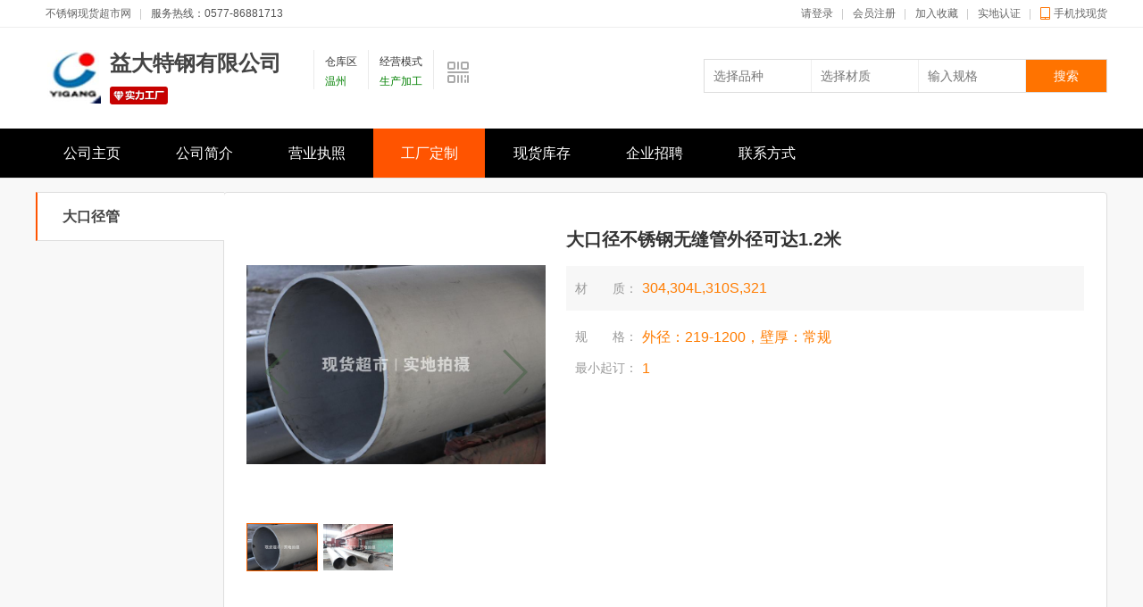

--- FILE ---
content_type: text/html; charset=utf8
request_url: https://www.xhcs.com/hy/c13eadd30c7448c3/customlist/28/
body_size: 4889
content:
<!DOCTYPE html><html lang="zh-CN"><head><meta charset="utf-8"><meta http-equiv="Content-Type" content="text/html;charset=utf-8"><meta http-equiv="X-UA-Compatible" content="IE=Edge,chrome=1"><meta name="viewport" content="width=device-width, initial-scale=0, maximum-scale=1.0, user-scalable=yes"><meta name="renderer" content="webkit"><title>大口径不锈钢无缝管外径可达1.2米-不锈钢现货超市_不锈钢现货网</title><meta name="keywords"  content="" /><meta name="description" content="" /><link href="/Public/css/sdrz_stock.css?20201123" rel="stylesheet" type="text/css" /><link href="/Public/css/common.css" rel="stylesheet" type="text/css" ><link href="/Public/css/css.css" rel="stylesheet" type="text/css" ><link href="/Public/css/qy.css?20240118" rel="stylesheet" type="text/css" /><!--解决ie8以下 不支持自适应的问题--><script src="/Public/js/respond.min.js" type="text/javascript"></script><!--[if lt IE 9]><script src = "http://cdn.bootcss.com/respond.js/1.4.2/respond.min.js"></script><![endif]--></head><body><div class="nav-header"><div class="w1180"><ul class="quick-menu fl"><li><a href="/" title="不锈钢现货超市,温州不锈钢现货网,不锈钢无缝管现货" target="_blank">不锈钢现货超市网</a></li><li>服务热线：0577-86881713</li></ul><ul class="quick-menu fr"><li><a href="/member/login" target="_blank">请登录</a></li><li><a href="/member/register" target="_blank">会员注册</a></li><li><a href="javascript:void(0)" onclick="setHomePage();">加入收藏</a></li><li><a href="/sdrz/" target="_blank">实地认证</a></li><li style="background:url(/Public/images201412/phone.png) no-repeat 11px center;"><a href="/mobileabout/" style="padding-left:15px; padding-right:0" target="_blank">手机找现货</a></li></ul></div></div><div class="header_box" style="height:auto"><div class="standard" ><div class="w1180"><div class="detail fl"><div class="base-info"><a href="/hy/c13eadd30c7448c3/" target="_self" title="益大特钢有限公司" ><div class="img-info"><!--显示企业logo 有显示 无不显示--><img src="/Uploads/img/201707/20170724161833_1000.jpg" /></div><div class="ext-info">益大特钢有限公司<p><img src="/Public/images/sl.jpg" title="上门实地认证，彰显工厂真实能力" height="20" /></p></div></a></div></div><div class="fd-clr fl"><div class="all-center"><p>仓库区</p><span>温州</span></div><div class="all-center"><p>经营模式</p><span>生产加工</span></div></div><div class="code fl" id="js-code"><i class="i-code"></i><div class="code-box" style="display: none;"><p style="font-size:12px">扫一扫 用手机查看此页</p><img width="135" height="135" alt="企业二维码" src="/Public/qrqiye/qrc13eadd30c7448c3.png"></div></div><div class="select_box fr"><!--点击跳转到搜索页面--><form id="form" method="post" action="/search/"><input type="text" placeholder="选择品种" value="" id="type" name="type" readonly="readonly"><span class="s_con"><input type="text" placeholder="选择材质" class="ge ge1" value="" id="material" name="material"></span><span class="s_con"><input type="text" placeholder="输入规格" class="ge ge2" value="" id="odot" name="odot"><i class="icon-delete icon-d2"></i></span><a onclick="$('#form').submit()" class="sub" href="javascript:void(0);">搜索</a></form></div><div class="clear"></div></div></div><!--会员变化区域 后台背景可变化背景色 或背景图--><div class="nav"><ul><li><a href="/hy/c13eadd30c7448c3/" class="curr"  target="_self">公司主页</a></li><li><a href="/hy/c13eadd30c7448c3/intro/" target="_self">公司简介</a></li><li><a href="/hy/c13eadd30c7448c3/bizlicense/"  target="_self">营业执照</a></li><li><a href="/hy/c13eadd30c7448c3/customlist/"  target="_self">工厂定制</a></li><li><a href="/hy/c13eadd30c7448c3/xh/"  target="_self">现货库存</a></li><li><a href="/hy/c13eadd30c7448c3/joblist/"  target="_self">企业招聘</a></li><li><a href="/hy/c13eadd30c7448c3/contact/"  target="_self">联系方式</a></li></ul></div><script src="/Public/js/jquery-last.js"></script><script>  jQuery(function() {
	var str = document.location.pathname + document.location.search;
	//导航
	jQuery(".nav ul>li a").each(function(){
		jQuery(this).removeClass('curr');
	})
	if(str.indexOf('intro')>0){
		jQuery(".nav ul>li a").eq(1).addClass('curr');
	}else	if(str.indexOf('bizlicense')>0){
		jQuery(".nav ul>li a").eq(2).addClass('curr');
	}else if(str.indexOf('customlist')>0){
		jQuery(".nav ul>li a").eq(3).addClass('curr');
	}else if(str.indexOf('customlist')>0){
		jQuery(".nav ul>li a").eq(3).addClass('curr');
	}else if(str.indexOf('xh')>0){
		jQuery(".nav ul>li a").eq(4).addClass('curr');
	}else if(str.indexOf('joblist')>0){
		jQuery(".nav ul>li a").eq(5).addClass('curr');
	}else if(str.indexOf('contact')>0){
		jQuery(".nav ul>li a").eq(6).addClass('curr');
	}else{
		jQuery(".nav ul>li a").eq(0).addClass('curr');
	}
	//二维码
	jQuery(".code").mouseover(function () {
		jQuery(this).find(".code-box").show();
	}).mouseout(function () {
		jQuery(this).find(".code-box").hide();

	});	
	jQuery('#type,#material,#odot').bind('click',function(){
		location = "/search/search/";
	});
});
  </script></div><div class="tabPanel"><div class="w1180"><!----><div class="resp-vtabs"><ul class="resp-tabs-list"><li class="resp-tab-active"><a href="/hy/c13eadd30c7448c3/customlist/28/">大口径管</a></li></ul><div class="fl"><div class="resp-tabs-container"><div class="resp-tab-content"><div class="service-main-l fl"><!-- 产品轮播 begin --><div class="ban" id="demo1"><div class="ban2" id="ban_pic1"><div class="prev1" id="prev1"><img src="/Public/images/index_tab_l.png" width="28" height="51"  alt=""></div><div class="next1" id="next1"><img src="/Public/images/index_tab_r.png" width="28" height="51"  alt=""></div><ul><li><a href="javascript:;"><img src="/Uploads/201707/news14998250578892.jpg" alt=""></a></li><li><a href="javascript:;"><img src="/Uploads/201707/news149982505728058.jpg" alt=""></a></li></ul></div><div class="min_pic"><div class="num clearfix" id="ban_num1"><ul><li><a href="javascript:;"><img src="/Uploads/201707/news14998250578892.jpg" alt=""></a></li><li><a href="javascript:;"><img src="/Uploads/201707/news149982505728058.jpg" alt=""></a></li></ul></div></div></div><!--[if IE 6]><script src="js/iepng.js" type="text/javascript"></script><script type="text/javascript">
	   EvPNG.fix('div, ul, img, li, input,a,span');  
	</script><![endif]--><script src="/Public/js/pic_tab.js"></script><script type="text/javascript">
	jq('#demo1').banqh({
		box:"#demo1",//总框架
		pic:"#ban_pic1",//大图框架
		pnum:"#ban_num1",//小图框架
		prev:"#prev1",//大图左箭头
		next:"#next1",//大图右箭头
		autoplay:true,//是否自动播放
		interTime:5000,//图片自动切换间隔
		delayTime:400,//切换一张图片时间
		order:0,//当前显示的图片（从0开始）
		picdire:true,//大图滚动方向（true为水平方向滚动）
		mindire:true,//小图滚动方向（true为水平方向滚动）
		min_picnum:5,//小图显示数量
		pop_up:true//大图是否有弹出框
	})
	</script><!-- 代码end --></div><div class="service-main-r fr"><h2 class="service-title">大口径不锈钢无缝管外径可达1.2米</h2><div class="service-comment-warp"><div class="service-star-warp"><div class="service-star-txt">材&nbsp;&nbsp;&nbsp;&nbsp;&nbsp;&nbsp;&nbsp;质：</div><div class="cz">304,304L,310S,321</div></div><div class="service-star-warp"><div class="service-star-txt">规&nbsp;&nbsp;&nbsp;&nbsp;&nbsp;&nbsp;&nbsp;格：</div><div class="cz">外径：219-1200，壁厚：常规</div></div><!--<div class="service-star-warp"><div class="service-star-txt">标&nbsp;&nbsp;&nbsp;&nbsp;&nbsp;&nbsp;&nbsp;准：</div><div class="cz">标准1、标准2</div></div>--><div class="service-star-warp"><div class="service-star-txt">最小起订：</div><div class="cz">1</div></div><!--<div class="service-star-warp"><div class="service-star-txt">所在地区：</div><div class="cz city">聊城</div></div>--></div></div><div class="clear"></div><div class="service-other-number"><h2>详细说明</h2>浙江益大特钢有限公司创建于1996年，是浙江省范围内专业生产不锈钢管的较大规模企业之一。公司生产基地坐落在丽水市松阳工业园区并在温州龙湾拥有大型仓储中心。拥有员工400多人, 13年度产量超万吨。<br />
公司严格按ISO9001：2008要求建立质量管理体系，为较早通过国家级特种设备制造许可证企业（A、B级压力管道元件，编号 TS2710C42—2016）；并于08年成功获取德国莱茵公司颁发的欧盟承压设备指令（PED）认证TUV证书和AD证书(编号：01 202 CH/Q-08 0305)。<br />
<br />
目前，浙江益大特钢有限公司主要特色是专业大口径不锈钢无缝管，最大可生产外径1.2米的不锈钢无缝管。月产能1000吨以上，管坯全部采用青山特钢，永兴特钢，公司产品特色：<br />
特大口径不锈钢无缝管：最大外径可做1250mm；<br />
大口径超厚壁管：最大壁厚可达80mm；<br />
大口径超长管：单支长度最长可做18米长。<br />
<br />
厂址：浙江省松阳工业园区瑞阳大道225号<br />
销售部：温州市龙湾区蓝田工业区<br />
电话：0577-86868616 &nbsp;13666576588 &nbsp; 传真：0577-85636858 <br /></div></div></div><!--实地认证企业照片--><div class="detal-content"><div class="detai-title"><h4>实地拍摄照片</h4>
      （仅反映认证当时企业存在的基本情况。）
      </div><ul><li><a href="/stock/1317/2" target="_blank"><img src="/Uploads/license/140902144315_220.jpg" /></a><p>公司环境<font color="#ff5400">（9张）</font></p></li><li><a href="/stock/1317/4" target="_blank"><img src="/Uploads/license/140902144646_220.jpg" /></a><p>资质证书<font color="#ff5400">（10张）</font></p></li><li><a href="/stock/1317/5" target="_blank"><img src="/Uploads/license/140902145520_220.jpg" /></a><p>生产设备<font color="#ff5400">（19张）</font></p></li><li><a href="/stock/1317/6" target="_blank"><img src="/Uploads/license/140902150354_220.jpg" /></a><p>主营产品<font color="#ff5400">（2张）</font></p></li><div class="clear"></div></ul></div><!----></div><div class="clear"></div></div><!----></div></div><style type="text/css">
.detal-content ul{ width:1010px}
.detal-content li{ width:240px; margin-right:10px}
.detal-content li a{ width:240px; height:240px}
</style><div class="bottom clearfix"><div class="w1180 clearfix"><div class="footer-nav"><p><a href="/" target="_blank" title="不锈钢现货超市">不锈钢现货超市</a><span>
	  |</span><a href="/about" target="_blank" title="关于我们" rel='nofollow'>关于我们</a><span>
	  |</span><a href="/news/" target="_blank" title="今日资讯">今日资讯</a><span>
	  |</span><a href="/sdrz/" target="_blank" rel='nofollow'>实地认证</a><span>|</span><a href="/about" target="_blank" title="联系我们" rel='nofollow'>联系我们</a><span>|</span><a href="/sitemap.html" target="_blank">网站地图</a></p><p>© 2010-2026 版权所有 烟台金苹果网络科技有限公司 <a href="/" style="color:#999">www.xhcs.com</a><a href="http://beian.miit.gov.cn" target="_blank">鲁ICP备09042803号-2</a>
    &nbsp;
    <a href="http://www.beian.gov.cn/portal/registerSystemInfo?recordcode=37060202000907" target="_blank"><img src="/Public/images/ghs.png" width="16">鲁公网安备37060202000907号</a><span style="display:none;"><script>
var _hmt = _hmt || [];
(function() {
  var hm = document.createElement("script");
  hm.src = "https://hm.baidu.com/hm.js?975d86e91c9376c3bc00b632e90331f8";
  var s = document.getElementsByTagName("script")[0]; 
  s.parentNode.insertBefore(hm, s);
})();
</script></span></p></div><div class="footer-contact"><span class="f-cc-link" style=" display:block">全国服务热线：0577-86881713</span><a target="_blank" class="f-cc-link"><img width="20" src="/Public/images/com_icon_phone2.png">QQ客服：863016999</a></div></div><div class="w1180 clearfix pt20"><div class="link-title">友情链接</div><div class="banks"><a href="http://www.xhcs.com/" title="不锈钢现货超市" target="_blank">不锈钢现货超市</a><a href="http://www.xhcs.com/" title="不锈钢无缝管" target="_blank">不锈钢无缝管</a><a href="https://wsjgg.xhcs.com/" title="卫生级不锈钢管" target="_blank">卫生级不锈钢管</a><a href="http://www.xhcs.com/" title="304不锈钢管" target="_blank">304不锈钢管</a><a href="/standard/" target="_blank" title="不锈钢国家标准">不锈钢国家标准</a><a href="/sls/" target="_blank" title="304L不锈钢无缝管">304L不锈钢无缝管</a><a href="/ewel/" target="_blank" title="2520不锈钢无缝管">2520不锈钢无缝管</a><a href="/ewel/" target="_blank" title="310S不锈钢无缝管">310S不锈钢无缝管</a><a href="/jlsl/" target="_blank" title="904L不锈钢无缝管">904L不锈钢无缝管</a><a href="/eelw/" target="_blank" title="2205不锈钢无缝管">2205不锈钢无缝管</a><a href="/ewlq/" target="_blank" title="2507不锈钢无缝管">2507不锈钢无缝管</a></div></div></div><!-- 页面底部结束  --></body></html>

--- FILE ---
content_type: text/css
request_url: https://www.xhcs.com/Public/css/sdrz_stock.css?20201123
body_size: 1241
content:
@charset "utf-8";.layout{width:950px;margin:0 auto;background:#fff}
.main_xq{width:950px}
.main_left{width:716px;border:2px solid #999;min-height:320px}
.main_right{width:220px}
.main_right img{margin-bottom:10px}
.header{height:70px}
.header span{line-height:40px;padding-right:10px}

.title1{height:35px;padding-top:10px;line-height:35px;color:#999}
.title1 span{color:#333}
.title1 a{color:#1e4674}
.title1 strong{color:#333}
.title{width:684px;height:25px}
.title span{background:#fca605;width:80px;height:25px;text-align:center;font-size:12px;font-weight:700;color:#fff;display:block;line-height:25px;float:left}
.iTb h2{font-size:12px;line-height:36px;height:36px;border-top:1px solid #fff;background:#f8f8f8;padding:0;color:#666}
.iTb span{float:left;width:14.2%;display:block;text-align:center;height:36px}
.iTb li{height:36px;line-height:36px;border-bottom:1px solid #dfdfdf}
.oee{background:#f8f8f8}
.iTb li a{display:block;height:36px}
.iTb li a:hover{display:block;height:36px;background:#faf1d4}
.night{color:#333;padding-right:14px;font-size:18px}
.night3{color:#999}
.detal-content ul{overflow:hidden; width:1220px;}
.module-common{border:1px solid #ddd;border-top:none}
.left_kc{border:1px solid #ddd;border-top:none;width:718px}
.right_qy{border:1px solid #ddd;border-top:none;width:718px}
.detai-title{padding-left:20px;height:54px;line-height:54px;position:relative;color:#999}
.detai-title h4:after{background:#aaa none repeat scroll 0 0;content:"";display:block;height:12px;left:0;position:absolute;top:21px;width:12px}
.detai-title h4{float:left;font-size:14px;color:#333}
.detal-content li{width:285px;margin:0 20px 10px 0;float:left}
.detal-content li a{border:1px solid #e5e5e5;display:table-cell;height:285px;margin-bottom:15px;overflow:hidden;text-align:center;vertical-align:middle;width:285px; background:#fff}
.detal-content li p{line-height:35px;text-align:center}
.detal-content li img{max-width:100%;max-height:100%}

.title-con{width:720px}
.title-box{border-bottom:2px solid #999;height:35px;margin-top:-5px;position:relative;z-index:7}
.title-box h3{border-bottom:2px solid #f60;float:left;font:700 18px/35px "microsoft yahei";margin-right:30px;position:relative}
.title-box .more{color:#ccc;line-height:1em;position:absolute;right:0;top:15px}
.left_new{border:1px solid #ddd}
.left_new_left{width:348px;padding:0 8px;margin:5px 0 10px 0}
.bod{padding:10px 0}
.cod{padding:10px 0 0 0}
.left_new_left b{color:red}
.mod{line-height:22px;padding:4px 0;height:22px}
.d-header{color:#888;float:left;margin-right:15px;text-align:right;width:60px}
.d-content{float:left}
.yellow{color:#ff7300;font-weight:700;width:70px}
.d-red{color:#ff7300;font-family:"宋体";font-size:12px;margin:10px 0 0 3px;float:left}
.left_new_right{width:335px;padding:15px 8px}
.left_new_right_top{padding:18px 10px;margin-bottom:10px;border:1px solid #dddabb;border-left:2px solid #f60;border-radius:5px;background:#fdf8dc}
.left_new_right_bottom{padding:18px 8px 18px 15px;font-size:13px;border:1px solid #dddabb;border-radius:5px;border-left:2px solid #f60}
.left_new_right_top p a{font-weight:700;color:#000;font-size:18px}
.left_new_right_top p a:hover{text-decoration:underline;color:#f60}
.left_new_right_top p{padding-bottom:5px}
.left_new_right td{line-height:26px}
.title2{background:none repeat scroll 0 0 #f5f5f5;border-bottom:1px solid #e9e9e9;border-top:2px solid #bcbcbc;color:#333;font-size:14px;font-weight:700;height:32px;line-height:32px;text-indent:10px;width:100%}
.left_kc p{text-indent:20px;padding:15px;line-height:24px}
.mod-detail-table{border-spacing:1px;width:100%; font-size:14px}
.mod-detail-table .item-title{background:#fcfcfc none repeat scroll 0 0;color:#888;text-align:right;vertical-align:middle;white-space:nowrap}
.mod-detail-table td{border:1px solid #e5e5e5;line-height:27px;padding:10px 20px}


--- FILE ---
content_type: text/css
request_url: https://www.xhcs.com/Public/css/common.css
body_size: 1993
content:
*{background-repeat:no-repeat}
html,body{ min-width:1200px;}
body{border-top-width:0;padding-right:0;padding-left:0;border-left-width:0;font-size:12px;border-bottom-width:0;padding-bottom:0;margin:0;word-spacing:normal;text-transform:none;color:#333;line-height:normal;padding-top:0;border-right-width:0;font:12px/1.5 tahoma,arial,"微软雅黑",sans-serif; background:#f6f6f6; font-family:"Microsoft Yahei",tahoma,arial }
img{border-top-width:0;padding-right:0;padding-left:0;border-left-width:0;border-bottom-width:0;padding-bottom:0;margin:0;vertical-align:middle;padding-top:0;border-right-width:0}
form{ padding:0; margin:0}
input{margin:0;padding:0}
ul{padding-right:0;padding-left:0;padding-bottom:0;margin:0;padding-top:0;list-style-type:none}
dl{padding-right:0;padding-left:0;padding-bottom:0;margin:0;padding-top:0}
dt{padding-right:0;padding-left:0;padding-bottom:0;margin:0;padding-top:0}
dd{padding-right:0;padding-left:0;padding-bottom:0;margin:0;padding-top:0}
button, input, select, textarea {
    border: 0 none;
    font-family: inherit;
    font-size: 100%;
    margin: 0;outline:none; 
}
a{color:#333;text-decoration:none}
a:hover{color:#2277e6}
pre{border-top-width:0;padding-right:0;padding-left:0;border-left-width:0;border-bottom-width:0;padding-bottom:0;margin:0;overflow:hidden;padding-top:0;border-right-width:0;word-wrap:break-word}
pre img{border-top-width:0;padding-right:0;padding-left:0;border-left-width:0;border-bottom-width:0;padding-bottom:0;margin:0;line-height:normal;padding-top:0;border-right-width:0}
.ico_cmpyvip{background:url(../images/iocn_root.gif) 0 -33px;margin:-3px 0 0 5px;width:13px;position:absolute;height:19px}
.ico_pnlrcmd{background:url(../images/iocn_root.gif) 0 -15px;margin:-3px 0 0 5px;width:14px;position:absolute;height:16px}
.left710 .p2 dd table{width:100%;border-collapse:collapse;border-spacing:0;background:#ccc}
.p2 .filter{border-right:#d1d1d1 1px solid;padding-right:23px;border-top:#d1d1d1 1px solid;display:inline-block;padding-left:23px;font-weight:bold;background-image:url(..images/outsource_filter_tbtn.gif);padding-bottom:0;border-left:#d1d1d1 1px solid;color:#666;padding-top:5px;border-bottom:#d1d1d1 0 solid;background-repeat:repeat-x;height:16px}
.p2 .filter a{border-right:#d1d1d1 1px solid;padding-right:23px;border-top:#d1d1d1 1px solid;display:inline-block;padding-left:23px;font-weight:bold;background-image:url(../images/outsource_filter_tbtn.gif);padding-bottom:0;border-left:#d1d1d1 1px solid;color:#666;padding-top:5px;border-bottom:#d1d1d1 0 solid;background-repeat:repeat-x;height:16px}
.p2 .filter a:hover{border-top-width:0;padding-right:24px;padding-left:24px;border-left-width:0;background-image:url(../images/outsource_filter_tbtn_h.gif);border-bottom-width:0;padding-bottom:0;color:#333;padding-top:6px;background-repeat:repeat-x;border-right-width:0}
.p2 .filter .hover{border-top-width:0;padding-right:24px;padding-left:24px;font-weight:bold;border-left-width:0;background-image:url(../images/outsource_filter_tbtn_h.gif);border-bottom-width:0;padding-bottom:0;color:#333;padding-top:6px;background-repeat:repeat-x;border-right-width:0}
.box{border:#ace 1px solid}
.box ul{padding-right:8px;padding-left:8px;padding-bottom:8px;padding-top:8px;list-bstyle-type:none;overflow:hidden}
.site{height:50px;line-height:50px; padding:0 15px; border-bottom:1px solid #f2f2f2; font-size:14px;}
.site a{color:#666;text-decoration:underline}
.epages{margin:20px;font:12px/35px tahoma;height:35px;line-height:20px; text-align:center}
.epages .current{border:1px solid #ff5400;display: inline-block;height:35px;line-height:35px; margin:0 2px;padding:0 10px;text-align:center;text-decoration:none; background:#ff5400; color:#fff; box-sizing:border-box; min-width:35px;}
.epages *{vertical-align:middle}
.epages a{font-size:12px;margin:0 2px;padding:0 10px;height:35px;line-height:35px;text-align:center;text-decoration:none;background:#fff;border:1px solid #e3e3e3;display:inline-block; background:#fff; min-width:35px; box-sizing:border-box}
.epages span{display:inline-block;margin-right:5px}
.epages a:hover{color:#fff;text-decoration:none;background:#ff5400;border:1px solid #ff5400}
.epages input{border-right:#659b28 1px solid;border-top:#659b28 1px solid;padding-left:1px;margin-bottom:0;padding-bottom:1px;font:bold 12px/15px verdana;border-left:#659b28 1px solid;color:#659b28;margin-right:1px;border-bottom:#659b28 1px solid;height:15px}
.title_info{margin-top:15px;text-align:center}
.title_info h1{font-size:24px;font-family:"微软雅黑"; padding:0 40px;margin:0;line-height:1.7word-break:break-all;
font-weight:700}
.title_info .info_text{padding-bottom:6px;color:#666;line-height:2;border-bottom:#e3e3e3 1px dashed}
.adpic{margin-bottom:8px}
.box ul li{background:url(../images/inco.gif) no-repeat scroll 0 center transparent;float:left;height:26px;line-height:26px;padding-left:10px;clear:both;font-size:14px;width:97%}
.box p{text-indent:24px}


/*导航*/
.nav-header{background:#fff;
    color: #555;
    height: 30px;
    position: relative;
    z-index: 300; width:100%; line-height:30px; border-bottom:1px solid #ddd}
.nav-header .quick-menu li{ background:none; line-height:30px; float:left; padding:0 11px; position:relative}
.nav-header .quick-menu li:after{ position:absolute; content:""; height:12px; top:10px; right:0; border-left:1px solid #ccc}
.nav-header .quick-menu li:last-child{ padding-right:0;}
.nav-header .quick-menu li:last-child:after{ display:none}
.nav-header .quick-menu li a{ color:#555;font-size:12px; padding:0; display:block;}
.nav-header .quick-menu li a:hover{text-decoration:none;font-size:12px; padding:0;}
.new-main{ line-height:1.7; font-size:14px; }
.new-main p{text-indent:2em}
.header_box{ background:#fff; width:100%; height:85px; border-bottom:1px solid #e6e6e6}

/*解决低于1200分辨率的问题*/
@media only screen and (max-width:1200px) {.epages .current{ *padding:0}}

--- FILE ---
content_type: text/css
request_url: https://www.xhcs.com/Public/css/css.css
body_size: 9283
content:
BODY{PADDING-RIGHT:0;PADDING-LEFT:0;PADDING-BOTTOM:0;MARGIN:0;PADDING-TOP:0}
P{PADDING-RIGHT:0;PADDING-LEFT:0;PADDING-BOTTOM:0;MARGIN:0;PADDING-TOP:0}
p{font-size:14px;color:#333;line-height:26px}
em{font-style:normal}

h1{font-size:14px}
.topav{ margin:12px 0 0 0}
.login{padding:15px 10px 0 0}
.mt15{ margin-top:15px !important;}
.mb10{margin-bottom:10px !important}
.mb15{margin-bottom:15px !important}
.mt10{margin-top:10px !important}
.mb30{ margin-bottom:30px !important}
.blue{color:#2277e6}
.w1180{width:1200px; margin:0 auto; position:relative}
.unit{background:#fff; border:1px solid #e6e6e6}
.p15{padding:15px}
.mt10{margin-top:10px}
#header{background: #fff;box-shadow: 0 1px 1px rgba(0, 0, 0, 0.08);margin-bottom: 10px;width: 100%;}

#header .topBar{BORDER-RIGHT:#e0e0e0 1px solid;PADDING-RIGHT:1px;BORDER-TOP:#e0e0e0 1px solid;PADDING-LEFT:1px;PADDING-BOTTOM:1px;BORDER-LEFT:#e0e0e0 1px solid;PADDING-TOP:0;BORDER-BOTTOM:#c6c6c6 1px solid;BACKGROUND-COLOR:#fff}
#header .topBar .topBarB{PADDING-RIGHT:5px;PADDING-LEFT:5px;BACKGROUND:url(/images/newIrepeatX.png) repeat-x 0 0;PADDING-BOTTOM:0;OVERFLOW:hidden;LINE-HEIGHT:29px;PADDING-TOP:0;HEIGHT:27px}
#header .topBar .city{FLOAT:left;COLOR:#888}
#header .topBar .city A{COLOR:#888}
#header .topBar .city A:hover{COLOR:#f50}
#header .topBar .city EM{FONT-WEIGHT:bold;COLOR:#09c}
#header .topBar .quickLink{FLOAT:right}
#header .topBar .quickLink LI{PADDING-RIGHT:15px;BACKGROUND-POSITION:-1035px 7px;DISPLAY:inline;FLOAT:left}
#header .topBar .quickLink LI.end{PADDING-RIGHT:3px;BACKGROUND:none transparent scroll repeat 0 0}
#header .topBar .quickLink LI A{BACKGROUND-POSITION:-1097px -87px;DISPLAY:block;PADDING-LEFT:8px}
#header .topBar .quickLink LI.fabutop{BACKGROUND-POSITION:-1028px 7px}
#header .topBar .quickLink LI.fabutop A{PADDING-RIGHT:0;BACKGROUND-POSITION:-1087px -218px;PADDING-LEFT:16px;PADDING-BOTTOM:0;PADDING-TOP:0}
#header .topBar .quickLink LI.xins{BACKGROUND-POSITION:-1028px 7px}
#header .topBar .quickLink LI.xins A{PADDING-RIGHT:0;BACKGROUND-POSITION:-1087px -251px;PADDING-LEFT:16px;PADDING-BOTTOM:0;PADDING-TOP:0}
#header .topBar .quickLink LI.cate A{PADDING-RIGHT:0;BACKGROUND-POSITION:-1094px -670px;PADDING-LEFT:11px;PADDING-BOTTOM:0;PADDING-TOP:0}
#header H1{PADDING-RIGHT:0;PADDING-LEFT:0;PADDING-BOTTOM:0;PADDING-TOP:13px;TEXT-ALIGN:left}
#header H1 A.logo{DISPLAY:block;BACKGROUND:url(/images/logo.gif) no-repeat 0 0;OVERFLOW:hidden;WIDTH:268px;TEXT-INDENT:-9999em;HEIGHT:52px}
#header .login_info{MARGIN-TOP:-55px;FLOAT:right}
#header .login_info .zone{FLOAT:right;MARGIN-RIGHT:10px;TEXT-ALIGN:left}
#header .login_info .smallBanner{FLOAT:right}
#header .login_info .login{BORDER-RIGHT:#daeaf5 1px solid;PADDING-RIGHT:8px;BORDER-TOP:#daeaf5 1px solid;PADDING-LEFT:8px;BACKGROUND:url(/images/newIrepeatX.png) repeat-x 0 -28px;PADDING-BOTTOM:0;BORDER-LEFT:#daeaf5 1px solid;COLOR:#666;LINE-HEIGHT:27px;PADDING-TOP:0;BORDER-BOTTOM:#daeaf5 1px solid}
#header .login_info .login EM{FONT-SIZE:14px;COLOR:#f30;LINE-HEIGHT:normal!important}
#header .login_info .login SPAN{COLOR:#aaa}
#header .login_info .cy{MARGIN-TOP:9px;COLOR:#999}
.channel_nav{color: #ddd;
    font-size:16px;
    margin:33px 0 0 0;}
.channel_nav li{float:left;height:30px; line-height:30px;}
.channel_nav LI a{color:#000; display:inline-block}
.channel_nav li i{ display:inline-block; padding:0 20px;font-style: normal;}
.channel_nav LI a:hover{color:#ff3300}
.channel_nav LI a.cur{color:#ff3300}
.login-out{color:#c9c9c9;float:right;padding:0 0 0 25px;text-align:right;}
.login-out a{display:inline-block;font-size:14px;font-weight:400;line-height:32px;padding:0 15px;text-decoration:none;transition:all .2s ease 0s;vertical-align:middle;
border-radius:17px; }
.login-out a.cur,.login-out a:hover{ color:#000}
.login-out a:nth-child(2){border: 1px solid #f9a28c;
    color: #f88669;}


.body{DISPLAY:inline-block;WIDTH:950px; background:#fff; padding:0 10px;}
.sm202 .search_submit{background:none repeat scroll 0 0 #3eaf0e;border-radius:3px;color:#fff;cursor:pointer;font-size:14px;font-family:"微软雅黑";height:26px;border:0;width:80px}
#m{width:950px;margin:auto;overflow:hidden}
#u{text-align:right;height:26px;line-height:26px;font-size:14px}
#u A{height:26px;line-height:26px;font-size:14px}
#u1{text-align:right;color:#00c;margin-right:10px;margin-top:10px}
#u1 A{color:#00c;text-decoration:underline}
#lg{text-align:center;height:67px}
#fm{font-size:12px;margin:auto;height:26px;line-height:26px;margin-top:20px;margin-bottom:10px;padding-top:10px;padding-left:40px;padding-bottom:10px;padding-right:0;width:675px}
.kw{margin-left:5px;margin-right:5px;width:60px}
.kw1{margin-left:5px;margin-right:5px;width:100px}
.kw2{margin-left:5px;margin-right:5px;width:40px}
.su{FONT-SIZE:14px;MARGIN-LEFT:6px;VERTICAL-ALIGN:top;WIDTH:50px;HEIGHT:2em}
.kw2{margin-left:5px;margin-right:5px;width:40px}
#mCon{LINE-HEIGHT:24px;FLOAT:left;margin-top:2px}
#mCon A{color:#00c;text-decoration:underline}
#lk{clear:both;text-align:center}
#lm{clear:both;text-align:center}
#cp{height:30px}
.lh{height:30px}
.lh A:link{color:#00c;text-decoration:underline}
.lh A:visited{color:#00c;text-decoration:underline}
#member_switch_search{ width:100%;overflow:hidden}
#member{BORDER-RIGHT:#c8c9cc 1px solid;BORDER-TOP:#c8c9cc 1px solid;FLOAT:left;BORDER-LEFT:#c8c9cc 1px solid;WIDTH:288px;BORDER-BOTTOM:#c8c9cc 1px solid;HEIGHT:231px;BACKGROUND-COLOR:#fffcf3}
#search_title{PADDING-RIGHT:0;PADDING-LEFT:0;FONT-WEIGHT:bold;FONT-SIZE:14px;MARGIN-BOTTOM:7px;PADDING-BOTTOM:0;COLOR:#000;BORDER-BOTTOM:#fff 1px dashed;HEIGHT:19px;TEXT-ALIGN:left;width:235px;margin:auto;padding-top:15px}
#search_1{MARGIN:10px 0 0 16px}
#search_2{DISPLAY:inline;MARGIN:6px 0 0 16px}
#searchkey{BORDER-RIGHT:#9fa099 1px solid;PADDING-RIGHT:4px;BORDER-TOP:#9fa099 1px solid;PADDING-LEFT:2px;PADDING-BOTTOM:0;BORDER-LEFT:#9fa099 1px solid;WIDTH:100px;PADDING-TOP:3px;BORDER-BOTTOM:#9fa099 1px solid;HEIGHT:16px}
.search_select{BORDER-TOP-WIDTH:0;PADDING-RIGHT:10px;PADDING-LEFT:10px;BORDER-LEFT-WIDTH:0;BACKGROUND:url(/images/bg1.gif) 0 -46px;BORDER-BOTTOM-WIDTH:0;PADDING-BOTTOM:0;WIDTH:122px;CURSOR:pointer;PADDING-TOP:4px;HEIGHT:17px;TEXT-ALIGN:left;BORDER-RIGHT-WIDTH:0}
#search_2_1{FLOAT:left;MARGIN:9px 0 0 13px}
.search_2_2{PADDING-RIGHT:0!important;PADDING-LEFT:3px!important;FLOAT:left;PADDING-BOTTOM:0!important;PADDING-TOP:13px!important}
#search_2_3{FLOAT:left;MARGIN:9px 0 0 6px}
#search_botton{MARGIN:7px 0 0 16px}
#notice_title{PADDING-RIGHT:0;MARGIN-TOP:5px;PADDING-LEFT:35px;FONT-WEIGHT:bold;FONT-SIZE:13px;BACKGROUND:url(/images/t.gif) no-repeat 9px 50%;PADDING-BOTTOM:0;WIDTH:313px;COLOR:#c46f11;PADDING-TOP:4px;HEIGHT:19px;TEXT-ALIGN:left}
#notice_text{MARGIN:13px 0 0}
#notice_text LI{PADDING-RIGHT:0;MARGIN-TOP:5px!important;PADDING-LEFT:10px;BACKGROUND:url(/images/new/bg.gif) no-repeat 0 -48px;PADDING-BOTTOM:0;MARGIN-LEFT:10px;PADDING-TOP:0}
A.fixURL:link{COLOR:#222;TEXT-DECORATION:none}
A.fixURL:visited{COLOR:#7e817e;TEXT-DECORATION:none}
A.fixURL:hover{COLOR:red;TEXT-DECORATION:none}
A.fixURL:active{COLOR:#222;TEXT-DECORATION:none}
A.fixURL1:link{FONT-SIZE:12px;COLOR:#c46f11;TEXT-DECORATION:none}
A.fixURL1:visited{FONT-SIZE:12px;COLOR:#7e817e;TEXT-DECORATION:none}
A.fixURL1:hover{FONT-SIZE:12px;COLOR:red;TEXT-DECORATION:none}
A.fixURL1:active{FONT-SIZE:12px;COLOR:#c46f11;TEXT-DECORATION:none}
.wangpuAtttilist1{BACKGROUND-COLOR:#ccc;margin-right:10px}
.title{border:0;FONT-WEIGHT:bold;BACKGROUND-COLOR:#f3f3f3;TEXT-ALIGN:left}
.wangpuAtttilist1 TD{PADDING-RIGHT:7px;PADDING-LEFT:7px;FONT-SIZE:12px;PADDING-BOTTOM:7px;PADDING-TOP:7px;BACKGROUND-COLOR:#fff;TEXT-ALIGN:left}
.title2{BACKGROUND-COLOR:#fff;TEXT-ALIGN:left;display:block;height:30px}
.cz{width:100px}
.full{CLEAR:both;MARGIN:0 auto;OVERFLOW:hidden;WIDTH:950px}
.item_container{FLOAT:left;width:674px;border:1px #ace solid}
.item_container .position{FONT-WEIGHT:bold;LINE-HEIGHT:30px;TEXT-ALIGN:left;padding-left:10px;background:url(/images/title_bg.gif) repeat-x}
.item_container .item_title{PADDING-RIGHT:10px;PADDING-LEFT:10px;BACKGROUND:#4682c8;PADDING-BOTTOM:0;WIDTH:610px;COLOR:#fff;LINE-HEIGHT:30px;PADDING-TOP:0}
.fr{FLOAT:right}
.fh{height:30px;border:1px #f90 solid;padding-left:15px;line-height:30px;margin:10px;background:#ffecd0;text-align:left}
.fh2{padding:10px;line-height:22px;margin:10px;text-align:left}
.f01{height:26px;line-height:26px;font-size:12px;list-style-type:none}
.f14{FONT-SIZE:14px}
.c_bold{FONT-WEIGHT:bold}
.goodsUser{BORDER-RIGHT:#ace 1px solid;PADDING-RIGHT:10px;BORDER-TOP:#ace 1px solid;PADDING-LEFT:10px;BACKGROUND:#f7f7f7;FLOAT:right;PADDING-BOTTOM:0;BORDER-LEFT:#ace 1px solid;WIDTH:240px;PADDING-TOP:0;BORDER-BOTTOM:#ace 1px solid;TEXT-ALIGN:left}
.goodsUser H3{TEXT-INDENT:10px;padding-bottom:5px;BORDER-BOTTOM:#ace 2px solid}
.goodsUser UL{PADDING-RIGHT:5px;PADDING-LEFT:5px;PADDING-BOTTOM:5px;PADDING-TOP:5px}
.goodsUser LI{LINE-HEIGHT:20px}
.goodsUser LI.company{FONT-WEIGHT:bold;FONT-SIZE:14px;MARGIN:10px 0 8px}
.goodsUser LI.sendMsg{BACKGROUND:url(/image/xm_ny.gif) no-repeat 0 -45px;MARGIN:5px 0;TEXT-INDENT:2em}
.goodsUser LI.sendMsg A{FONT-WEIGHT:bold;COLOR:#000!important}
.goodsUser LI A:link{COLOR:#0082e7}
.goodsUser LI A:visited{COLOR:#0082e7}
.bottom{background:#252932; padding:35px 0 25px;width:100%}
.footer-nav{color:#777; float:left; width:900px;}
.footer-contact{color:#777; float:right;width:300px; line-height:30px}
.footer-nav p{color:#777; line-height:30px}
.footer-nav p:nth-child(2){font-size:12px}
.footer-nav a{color:#777;}
.footer-nav a:hover{ color:#fff}
.footer-nav span{color:#5a606e;margin:0 15px}
.footer-contact .f-contact-time{color:#777;font-size:16px;margin-bottom:6px}
.f-cc-link{color:#777;display:block;font-size:14px;}
.f-cc-link *{ vertical-align:middle}
.f-cc-link:hover{ color:#fff}
.f-cc-cut{color:#5a606e;display:block;float:left;font-size:14px;margin:0 12px}
.pt20{ padding-top:20px}
.ht{height:20px;background:#eee;border-top:2px #ccc solid;display:block;font-size:14px;padding-left:20px}
.lanse{float:right;height:36px;line-height:36px;margin-left:20px}
.lanse A{color:#00c;text-decoration:none;font-size:14px}
.lanse A:hover{color:#00c;text-decoration:none;font-size:14px}
.lanse A:active{color:#00c;text-decoration:none;font-size:14px}
.lanse A:visited{color:#0718px}
.w664b{padding-left:20px;border-bottom:1px #ccc dashed}
A.ls12b:link{color:#170b9d;font-size:14px;text-decoration:underline}
A.ls12b:visited{color:#170b9d;font-size:14px;text-decoration:underline}
.topline{PADDING-RIGHT:0;PADDING-LEFT:0;border-top:2px #029bde solid;PADDING-BOTTOM:6px;COLOR:#333;PADDING-TOP:6px;TEXT-ALIGN:center;display:block;margin-top:6px}

.footer_r_o p{background:url(../images/51cy_main_1.png) no-repeat 0 5px;color:#fff;font-size:22px;padding-left:47px}
.footer_r_o p span{color:#ccc;display:block;font-size:12px}
.footer_r_o p.p2{background-position:0 -48px;margin-top:10px}
.footer_r_t{ margin-left:10px;}
.footer_r_t p{ text-align:center; font-size:14px; line-height:30px}
/*遮罩计算器*/
.cd-popup,.cd-popup1{position:fixed;left:0;top:0;height:100%;width:100%;background-color:rgba(0,0,0,.3);opacity:0;visibility:hidden;-webkit-transition:opacity .3s 0s,visibility 0s .3s;-moz-transition:opacity .3s 0s,visibility 0s .3s;transition:opacity .3s 0s,visibility 0s .3s;z-index:999999;background:url(../images/z-bg.png) 0 0 repeat}
.cd-popup.is-visible,.cd-popup1.is-visible{opacity:1;visibility:visible;-webkit-transition:opacity .3s 0s,visibility 0s 0s;-moz-transition:opacity .3s 0s,visibility 0s 0s;transition:opacity .3s 0s,visibility 0s 0s}
.cd-popup-container{position:relative;-webkit-transition-duration:.3s;-moz-transition-duration:.3s;transition-duration:.3s}
.cd-popup-close{position:absolute;top:25px;right:20px;width:12px;height:11px;text-indent:999999em;overflow:hidden;background:url(../images/close.png) 0 0 no-repeat}
.cd_content{position:relative;width:480px;margin:13em auto;box-sizing:border-box;padding:8px;position:relative;-webkit-backface-visibility:hidden;-webkit-transition-property:-webkit-transform;-moz-transition-property:-moz-transform;transition-property:transform;-webkit-transition-duration:.3s;-moz-transition-duration:.3s;transition-duration:.3s}
.c-cover{background:#555;height:100%;left:0;opacity:.3;position:absolute;top:0;width:100%;z-index:-1}
.box-item{-moz-user-select:none;background:#fff;display:block;border:5px solid #6890d9}
.box-header{border-bottom:1px solid #ebebeb;display:block;height:40px;line-height:1;position:relative;background:#6890d9}
.box-header h3{color:#fff;font-size:14px;font-weight:bolder;padding:0 0 0 15px;margin:0;line-height:40px}

/*2016-0216 新增样式*/
.nav-spec{font-size:12px;line-height:1.5;position:absolute;right:20px;top:20px}
.info-left{width:910px}
.info-right{width:275px}
table.channel_list{font-size:14px;border-top: 1px solid #ddd;
    box-shadow: 0 2px 2px #efefef; background:#fff}
table.channel_list th input{ background: url(../images/mall_lengdu.png) no-repeat scroll center center; font-weight:600; width:100%; display:block; cursor:pointer}
.channel_list th{box-sizing:border-box;color:#000;font-size:14px;height:49px;line-height:49px;background:#f6f6f6;border-bottom:1px solid #f0f0f0;font-weight:700;text-align:left; box-sizing:border-box; position:relative}
.channel_list td{border-bottom:1px solid #f6f6f6;transition:all .1s ease 0s;font-size:14px;line-height:48px;overflow:hidden;box-sizing:border-box;}
.channel_list td a{display:inline-block;line-height:23px; color:#2277e6}
.channel_list td p.phone{border:1px solid #5b9fe2;border-radius:3px;color:#5b9fe2;display:block;font-size:12px;height:30px;line-height:30px;margin:15px 0;text-align:center;width:75px;background:#fff}
.channel_list td p.phone:hover{background:#5b9fe2;color:#fff}
.channel_list tr:hover{background:#f9f9fc}

.white_content{font-size:14px;line-height:26px;padding:40px 20px;text-align:center}
.white_content p.big{font-size:22px;color:#666;padding:0 0 8px 0}
.white_content p{color:#3f3f3f;margin:0 0 10px}
.white_content p *{ display:inline-block !important; vertical-align: middle}
.white_content p span{ padding:0 12px; font-size:20px;}
.white_content span{color:#999}
.white_content p .gray{background:url(../images/zg_icon1.png) no-repeat scroll 0 0;color:#666;display:inline-block;height:36px;line-height:36px;text-align:center;text-decoration:none;width:110px}
.white_content p .blue{background:#5b9fe2;color:#fff;display:block;font-size:16px;font-weight:400;height:46px;line-height:46px;text-align:center;margin:0 auto;width:160px}
.white_content p .blue:hover,.white_content p .yellow:hover{color:#fff;opacity:.8}
.white_content p .yellow{background:#ff7300;color:#fff;display:block;font-size:16px;font-weight:400;height:46px;line-height:46px;text-align:center;margin:0 auto;width:160px}
.white_content p.big b{color:#f30;padding:0 5px}

.r-head{background:#f3f3f3;color:#f30;font-size:16px;height:44px;line-height:44px;position:relative}
.r-head span{background:#fff;padding:0 20px;display:inline-block}
.r-head a{position:absolute;color:#888;line-height:44px;font-size:12px;right:15px}
.news-list li{line-height:35px;overflow:hidden;padding:0 20px}
.news-list{margin-bottom:10px;overflow:hidden;padding:5px 0;height:210px;overflow:hidden}
.form-field{padding:15px 0;background:#f9f9f9}
.form-field a{background:#027cff;border:1px solid #027cff;border-radius:3px;color:#fff;display:block;font-size:14px;height:34px;line-height:34px;text-align:center;width:130px!important;margin:0 auto;transition:all .2s linear 0s}
.form-field a:hover{background:#ac7701;color:#fff}
.news-list li a{background:url(../images/market_icon.png) no-repeat scroll 0 18px;display:block;float:left;overflow:hidden;padding-left:15px;text-overflow:ellipsis;white-space:nowrap;width:100%;color:#5e5e5e;box-sizing:border-box;font-size:14px}
.news-list li a:hover{background:url(../images/market_icon.png) no-repeat scroll 0 -38px;color:#f60;text-decoration:underline}

/*工厂订做*/
.classic-list{border: 10px solid #98a4c0;box-shadow: 0 0 5px #ccc;}
.classic-list .provider-item{ width:100%; box-sizing: border-box; padding:0}
.classic-list .provider-item li{ width:100%; margin:0; box-sizing:border-box;}
.hide{display:none}
#tab_t{ width:100%; text-align:center; padding-bottom:10px}
#tab_t li{cursor:pointer; display:inline-block; width:12px; height:12px; border-radius:12px; background:#ccc}
#tab_t .act{position:relative; background:#ff7300}
/*加工订做*/
.banner-box{background-image:url(../images/banner_dz.jpg);background-position:center top;background-repeat:no-repeat;width:100%; padding-top:35px; height:420px; box-sizing:border-box}
.industry-solutions-banner{width:1200px;margin:0 auto}
.work{position:relative;box-sizing:border-box; padding-top:230px}

.other-search{border:1px solid #ff3300;border-radius:4px;color:#ff3300;cursor:pointer;height:58px;line-height:58px;text-align:center;width:145px;display:block;font-size:16px;position:absolute;right:-160px;background:#fff;transition:all .3s ease 0s}
.other-search:hover{background:#ff3300}
.other-search a{color:#ff3300}
.other-search:hover a{color:#fff}
.search-btn{border-radius:0 4px 4px 0;box-sizing:border-box;color:#fff;cursor:pointer;height:60px;line-height:60px;text-align:center;width:145px;display:block;font-size:16px;background:#ff3300;float:right}
.search-btn:hover{color:#fff}
.search_wrap{border-radius:4px;height:60px;position:relative;margin-left:-497px;left:50%;position:absolute;width:850px;background:#fff; border:1px solid #f30}
.search_wrap .search-input{position:relative;height:30px; margin:15px 0; border-right:1px solid #ddd}
.tip_sear{text-align:center;font-size:22px;color:#ccc;padding:20px 0}
.banner-info{font-size:16px;font-weight:400;margin:0 auto;width:970px;color:#fff; padding:50px 0}
.banner-info span{color:#fff}
.search-input > span{display:inline-block;font-size:16px;left:15px;line-height:30px;position:absolute;top:0; z-index:99}
.selectbox{height:95px;width:530px;clear:both;margin:auto;background:#f7f7f7}
.selemediv{float:left;position:relative}
.search-input input,.selemenu{border:0 none;border-radius:4px 0 0 4px;box-sizing:border-box;font-size:16px;line-height:20px;padding:5px 0 5px 30px;width:175px;background:#fff; color:#999}
.citylist span{display:block;float:left;width:20%;cursor:pointer; box-sizing:border-box; padding-left:15px; font-size:14px;}
.citylist span:hover{  color:#ff7300}
.citylist{display:none;line-height:26px;background:#fff;font-size:12px;position:absolute;left:0;top:45px;width:530px;box-shadow:0 5px 5px #ccc;box-sizing:border-box;padding:10px 15px; border-top:1px solid #eee; z-index:999}
.bih{ width:177px; padding:0}
.bih span{ display:block; text-align:center; line-height:35px; height:35px; border-bottom:1px solid #eee; width:100%; padding:0; font-size:14px;}
.search_li{overflow:hidden;margin-bottom:5px;padding-bottom:5px}
.s_li{background:url(../images/sjjj.jpg) no-repeat scroll 0 center;color:#444;float:left;font-weight:700;line-height:26px;text-indent:11px;width:60px; font-size:14px}
.s_ul{float:left;width:430px}

.list-sortby{background:#fff;height:48px;margin-bottom:14px; margin-top:15px; border-top:1px solid #ff3300}
.sorttag-box{padding:0 15px}
.list-sorttag li{float:left;line-height:48px;margin-right:35px; font-size:14px;}
.list-sorttag li .on{color:#ff3300}
.list-sorttag li a{display:block}
.area-select{float:left;line-height:48px;margin-right:35px;position:relative}
.area-select .area-select-btn{display:block; font-size:14px;}
.area-select .area-select-btn:hover{ color:#ff3300}
a{color:#666}
.list-toolbar-page{color:#666;float:right;height:48px;line-height:48px}
.list-toolbar-page .ui-minipaging-pagenum{margin-right:10px;vertical-align:middle}
.list-toolbar-page .ui-minipaging-pagenum em{color:#ff3300;font-weight:400}
.list-toolbar-page .ui-minipaging-disabled{background:#e0e0e0}
.list-toolbar-page .ui-minipaging-next,.list-toolbar-page .ui-minipaging-pre{border:1px solid #e0e0e0;color:#999;display:inline-block;font-size:12px;height:20px;line-height:18px;margin-left:0;padding:0;text-align:center;vertical-align:middle;width:20px}
.list-shop{ background:#fff; margin-bottom:14px}
.shop-item{border-bottom:1px solid #f1f1f1; overflow:hidden;padding:30px;transition: all 0.2s linear 0s;}
.shop-item:hover{transform: translate3d(0px, -4px, 0px);box-shadow: 0 5px 10px #e7e8ef;}
.shop-base-info{float:left}
.shop-base-info .shop-avatar{height:180px;width:180px; box-sizing:border-box; border:1px solid #eee}
.shop-base-info .shop-avatar a{ display:table-cell; text-align:center; vertical-align:middle; width:180px; height:180px;}
.shop-base-info .shop-avatar img{ max-height:180px; max-width:100%}
.shop-base-info .shop-text-info{margin-left:25px;width:430px; font-size:14px; padding-top:8px}
.shop-base-info .shop-text-info .shop-name a{float:left;max-width:300px;overflow:hidden;text-overflow:ellipsis;vertical-align:middle;white-space:nowrap; font-size:18px; color:#5e5e5e; font-weight:700}
.shop-base-info .shop-text-info .shop-info-ci{border-right:1px solid #e3eaf4; padding-right:25px}
.shop-base-info .shop-text-info .shop-city,.shop-base-info .shop-text-info .shop-impression{color:#5e5e5e;margin-top:10px}
.shop-base-info .shop-text-info .shop-impression{height:45px;overflow:hidden;}
.shop-base-info .shop-text-info .shop-impression span{float:left;padding-right:16px}
.shop-work-info{float:left;width:470px; font-size:14px; padding-left:35px}
.shop-work-info .shop-work-tab a::after{border-bottom:2px solid #ff3300;content:"";display:block;width:100%}
.shop-work-info .shop-work-tab a{float:left;margin-right:25px;overflow:hidden;color:#ff3300}
.shop-work-info .shop-work-list{margin-top:13px}
.shop-work-info .shop-work-list p span{ line-height:34px; text-align:right; width:62px; display:inline-block}
.shop-work-info .shop-work-list a{ display:inline-block; border:1px solid #ddd; border-radius:2px; line-height:32px; padding:0 22px; color:#777; margin:0 12px 12px 0}
.shop-work-info .shop-work-list a:hover{ border-color:#ff3300; color:#ff3300}
.shop-work-tab{ width:100%; overflow:hidden}
.shop-info-ci p a{ color:#06c; font-size:16px;}
.shop-item:nth-child(2n){ background:#fafafa}
.sorttag-box i{width:10px; height:10px; display:inline-block; background:url(../images/jgdz.jpg) no-repeat 0 0; margin:0 3px 0 0}
.icon-arrow-down{ background-position:0 0}
.list-sorttag li a.on .icon-arrow-down{ background-position:-15px 0}
.sorttag-box i.icon-loc{ background-position:-30px 0; width:11px; height:15px;}

.key{ line-height:18px; font-size:14px; padding:0 8px 0 0; margin:15px 20px 15px 0; border-right:1px solid #ddd}
.key a{ display:inline-block; padding:0 12px}
/*工厂定制列表*/
.provider-item{overflow:hidden; padding:0 0 10px 0;width:1218px}
.provider-item li{background-color:#fff;float:left;margin-bottom:22px;margin-right:18px;padding:20px;position:relative;width:246px}
.provider-item li .p-title{display: table-cell;overflow:hidden;text-align:center; vertical-align:middle; width:246px; height:145px}
.provider-item li .p-title img{ max-height:145px; max-width:246px}
.provider-item li p{font-size:16px;line-height:32px; margin-top:8px; height:32px; overflow:hidden; white-space: nowrap; text-overflow:ellipsis; text-align:center}
.provider-item li .address{color:#999;font-size:0;margin-top:10px;text-align:center}
.address i{background:url(../images/address.png) no-repeat scroll 0 center;color:#c3c3c3;display:inline-block;height:24px;margin-right:5px;vertical-align:middle;width:10px}
.provider-item li .address div{display:inline-block;font-size:14px;vertical-align:middle}
.provider-item li .address div{display:inline-block;font-size:14px;vertical-align:middle}
.provider-item li .number{display:block;margin-top:10px;position:relative;text-align:center}
.provider-item li .number i{border-bottom:1px dashed #ccc;display:block;height:1px;left:0;position:absolute;top:50%;width:100%;z-index:1}
.provider-item li .number div{background-color:#fff;display:inline-block;font-size:14px;padding:0 10px;position:relative;text-align:center;z-index:2}
.provider-item li .ability{margin-top:8px;overflow:hidden;text-align:center}
.provider-item li .ability span{background-color:#fff;display:inline-block;font-size:12px;height:30px;line-height:30px;margin:0 5px;overflow:hidden; border:1px solid #027cff;width:88px}
.provider-item li .ability span a{ color:#027cff}
.list-shop .epages{ margin:0 !important; padding:25px; background:#f6f6f6}
.provider-item li .ability span:hover{ background:#027cff;}
.provider-item li .ability span:hover a{ color:#fff}
/*商家申请入驻页*/
.w1200{ margin:0 auto; width:1200px;}
.slide{ width:100%; height:550px; background:url(../images/rz.jpg) no-repeat center 0; }
.slide a{ width:260px; height:70px; line-height:65px; border-radius:35px; background:#006eff; display:inline-block;
text-align:center; color:#fff; font-size:24px; margin-top:370px;}
.slide div{text-align:center}

.knet-main{padding:65px 0 50px 0}
.tit{margin-bottom:35px;text-align:center}
.tit h4{color:#042e6f;font:700 30px/30px "Microsoft YaHei"}
.tit::after{background-color:#0374ff;content:"";display:block;height:2px;margin:20px auto auto;width:65px}

.knet-main-t{background:#f7f9fb;height:510px;padding-top:70px}
.knet-main-t ul{background: #006eff;
    border-radius: 8px;
    box-shadow: 0 0 50px rgba(0, 110, 255, 0.3);
    margin-left: 1px;
    margin-top: 50px; padding:30px 35px;}
.knet-main-t li{float:left;margin-left:-1px;margin-top:-1px;padding:30px 0;width:50%; color:#fff}
.knet-main-t .li-img{height:56px;margin:5px 43px 0 53px;width:56px}
.knet-main-t .li-img span{background:url(../images/website-32.png) no-repeat scroll 0 -168px;display:block;float:left;height:55px;margin:.5px 0 0;width:56px}
.knet-main-t li:nth-child(2) .li-img span{background-position:0 0;height:56px;margin:0 0 0 4px;width:48px}
.knet-main-t li:nth-child(3) .li-img span{background-position:0 -112px;height:56px;margin:0;width:56px}
.knet-main-t li:nth-child(4) .li-img span{background-position:0 -56px;height:56px;margin:0;width:56px}
.knet-main-t dt{font-size:20px;line-height:22px}
.knet-main-t dd{color:#a9ceff;font-size:14px;line-height:26px;padding-top:10px}

ul.wow{ padding:25px 0 35px 0}
ul.wow li{background:#f4f5fa;border-radius:50%;color:#3a89e8;float:left;font-size:16px;height:150px;margin:0 112px 0 0;position:relative;text-align:center;width:150px; border:2px solid #3a89e8; box-sizing:border-box; position:relative}
ul.wow li p{background:url(../images/n_main_3.png) no-repeat scroll 50px 40px;padding-top:100px; color:#042e6f}
ul.wow li.li-t p{background-position:-159px 40px}
ul.wow li.li-s p{background-position:-368px 40px}
ul.wow li.li-f p{background-position:-575px 40px}
ul.wow li.li-w p{background-position:-783px 40px}
ul.wow li.li-s{ margin:0}
ul.wow li:after{ position:absolute; content:""; background:url(../images/rsj.jpg) no-repeat 0 0; width:47px; height:28px;
top:55px; right:-78px}
ul.wow li.li-s:after{ background:none}

.trouble-list{margin:50px 0 0;overflow:hidden}
.trouble-list .list-item{border-right:1px solid #ccc;color:#666;float:left;font-size:14px;height:100%;width:399px; line-height:26px}
.trouble-list .list-item .item-thumb{border:2px solid #3a89e8;border-radius:50%;float:left;height:55px;margin:10px 0 0 50px;text-align:center;width:55px}
.trouble-list .list-item .item-thumb span{color:#3a89e8;display:inline-block;font-family:Arial;font-size:28px;font-weight:700;margin-top:13px}
.trouble-list .list-item .item-info{float:left;padding-left:20px}
.trouble-list .list-item .item-info .title{color:#3a89e8;font-size:18px;font-weight:700;line-height:35px; background:none}
.trouble-list .list-item:last-child{border-right:0 none}

.phone{background:#f7f9fb;height:84px;width:100%}
.phone .phone-box{height:84px;margin:0 auto;width:1200px}
.phone .phone-box .phone-logo{background:url(../images/phone.png) no-repeat scroll 0 0;display:block;height:37px;margin:22px 12px 0 0;width:37px}
.phone .phone-box .phone-font{color:#8196b7;font:400 16px/84px "Microsoft YaHei"}
.phone .phone-box .phone-font em{color:#8196b7;font:700 16px/84px Arial,Times New Roman,"Microsoft YaHei"}
.phone .phone-box .mail-logo i{background:url(../images/email.png) no-repeat scroll 0 0;display:block;height:37px;margin:22px 12px 0 0;width:37px}
.phone .phone-box .mail-logo .mail-font{color:#8196b7;font:400 16px/84px "Microsoft YaHei"}
.phone .phone-box .mail-logo .mail-font em{color:#8196b7;font:700 16px/84px Arial,Times New Roman,"Microsoft YaHei"}
/*end*/
/*搜索页顶部图片位*/
.topgg-search{ /*background:url(../images/index_good.jpg) no-repeat center center;padding:15px 0;*/width:100%; }
.topgg-header{ width:1210px; padding:0 0 3px 0}
.topgg-header li{ width:232px; margin-right:10px; margin-bottom:10px; float:left;}
.topgg-header li img{ width:232px; height:60px; border-radius:2px}
/*搜索页搜索框*/
.search_middle{background: #fff;box-shadow: 0 0 29px #ececec;margin:10px auto 24px;padding:35px 0 30px;width: 1200px;}
.search_middle .main-search{padding:0;margin:0;box-shadow:none;border:0;margin:0 auto}
.search_middle .search_input{    border: 2px solid #000;
    border-radius: 28px;
    position: relative;}
.search_middle .search_input input{height:30px;padding:0 0 0 25px;width:183px;}
.search_middle .search_input div.fl::after{position:absolute;right:0;top:11px;height:28px;border-left:1px solid #ddd;content:""}
.search_middle .icon-arrow{position: absolute;
    right: 20px;
    top:16px}
.search_middle .icon-arrow img{height:6px;width:10px}
/*.search_middle .main-search .begin{height:50px;margin:0 0 0 10px;border-radius:4px;width:120px;font-size:16px;position:absolute;top:-1px;right:-130px;padding:0}*/
.search_middle .main-search .begin {
    height: 42px;
    border-radius: 28px;
    width: 120px;
    font-size: 16px;
    margin: 0;
	background: linear-gradient(90deg, #ffab2c, #ff5b00) repeat;
    border: 0 none;
    color: #fff;
    cursor: pointer;
}
.search_middle .search_input,.search_middle .search_input_3{width: 770px;
    margin-left: 155px;}
.search_middle .search_input_6{width:810px;margin-left:65px}
.search_middle .search_input_5{width:675px;margin-left:132px}
.search_middle .search_input_4{width:630px;margin-left:155px}
.search_input div.searcha-btn{position:absolute;top:5px;right:5px;padding:0; margin:0;height:42px;border-radius:28px;width:130px;}
.search_input div.searcha-btn img {
    left: 15px;
    position: absolute;
    top: 13px;
}
.search_input_5 #surface_div::after{ border:0}

.search_middle .new-hq{font-size:16px;height:28px;line-height:28px;padding:20px 0 0;width:910px; margin-left:100px}
.search_middle .new-hq .news-tit{float:left;width:100px}
.search_middle .new-hq .news-list-li{float:left;margin-left:10px;color:#323232;width:760px;height:30px;line-height:20px;white-space:nowrap;overflow:hidden;text-overflow:ellipsis}
.search_middle .new-hq .news-list-li a{color:#323232;font-size:16px}
.search_middle .new-hq .news-list-li a:hover{text-decoration:underline;color:#ff6400}
.search_middle .new-hq .news-list-li img,.search_middle .new-hq .news-list-li span{display:inline-block;vertical-align:middle}
.search_middle .new-hq .news-list-li img{margin-right:10px}
.begin-a{height:56px;border-radius:28px;width:120px;font-size:16px;position:absolute;top:0px;right:-140px;padding:0;line-height:56px; text-align:center; color:#ff3300; transition:all 0.2s ease 0s; cursor:pointer; background:rgba(0, 0, 0, 0) linear-gradient(139deg, rgba(255, 228, 205, 0.31) 24%, rgba(255, 156, 73, 0.18) 79%) no-repeat scroll 0 0 / contain }
.begin-a:hover{color:#ff3300;}
.begin-s{ height:54px; width:120px;position:absolute;top:-5px;right:-390px; text-align:left;
background:url(../images/sale-icon.jpg) no-repeat 0 0;}
/*搜索页计算器浮动*/
.side-bar{left:20px;position:fixed; bottom:200px;width:80px}
.side-bar .number-rmenu div{box-shadow:0 3px 6px rgba(0,0,0,.2);border-radius:3px;margin-bottom:8px;text-align:center;font-size:12px;width:80px;height:80px;color:#fff; cursor:pointer}
.can-weight{background:#7d7db9 url(../images/r-number.png) no-repeat scroll 0 0}
.can-pressure{background:#6890d9 url(../images/r-pressure.png) no-repeat scroll 0 0}
.side-bar .number-rmenu div span{ display:block; line-height:25px; padding-top:50px;}

/*解决兼容*/
.search_middle .search_input input{*width:183px;*display:block; *margin:0;*height:30px; *line-height:30px; *border-right:1px solid #ddd;
width:183px\0/}
.search_input div{ *padding:10px 0;}
.search-input input,.selemenu{ *width:145px}
.info-right .classic-list .provider-item li{ padding:10px}
.info-right .provider-item li .p-title{ width:235px}
.classic-list .provider-item li{ *width:235px; *padding:10px;}
.search_middle .search_input div.fl-gg:after,.search_middle .search_input .fl-gg input{ border:0}
.news-list{ *height:230px}
/*解决低于1200分辨率的问题*/
.header_box{ overflow:hidden\0/}
@media only screen and (max-width:1200px) {
.member-main,.search_middle,.industry-solutions-banner{ width:1000px;}
.channel_nav li i{ padding:0 10px}
.login-out{ padding-left:20px;}
.ad-header{ width:1010px;}
.ad-header li img,.ad-header li{ width:192px}
.search_middle .search_input{ margin-left:55px}
.info-left{ width:710px}
.other-search{ width:135px; right:-145px}
.shop-base-info .shop-text-info{ width:400px}
.shop-work-info{ width:300px;}
.provider-item{ width:1018px;}
.provider-item li{ width:196px;}
.search_middle .search_input input{ *width:163px}
.search_middle .search_input{ *margin:0; *width:570px}
	}
#technologyPopupDiv,#surfacePopupDiv{ margin:15px 0 0 -28px !important; padding:8px !important; box-shadow:0 2px 4px #cdcdcd}
#surfacePopupDiv{ margin-left:-40px !important}
#technologyPopupDiv ul,#surfacePopupDiv ul{ float:none !important; width:100%}
#technologyPopupDiv li,#surfacePopupDiv li,#technologyPopupDiv .popclear,#surfacePopupDiv .popclear{ width:100% !important; text-align:center !important; padding:0 !important; line-height:34px !important; font-size:14px; border-bottom:1px solid #efefef; height:34px;}
#technologyPopupDiv li:hover,#surfacePopupDiv li:hover{ background:#f8f8f8}
#technologyPopupDiv li:hover a,#surfacePopupDiv li:hover a{ color:#f60}
#technologyPopupDiv .popclear,#surfacePopupDiv .popclear{ border:0;}
#technologyPopupDiv .popclear a,#surfacePopupDiv .popclear a{ padding:0 !important}
table.channel_list th input#technology{ background-position:60px center}
table.channel_list th input#surface{ background-position:35px center}
.subtds{display:none;}

#slisttable .nh3fll .zk{ cursor:pointer; background: url(/public/images/zk_i.png) no-repeat center;width:12px; height:12px; display:block; margin:0 auto}
#slisttable .nLi .subtds{display:none; background: #fffff0;}
#slisttable .onbxgxh .nh3fll .zk{background: url(/public/images/zk_i1.png) no-repeat center;}

.channel_list td a.jubao{ font-size:12px; color:#cc0000; font-weight:700}
.channel_list td a.jubao img{ display:inline-block; vertical-align:middle; margin:0 0 0 12px}
.black_overlay{display:none;position: fixed;top:0;left:0;width:100%;height:100%;background-color:#000;z-index:1001;-moz-opacity:.6;opacity:.8;filter:alpha(opacity=60)}
.white_content1{display:none;position: fixed;top:10%;left:50%;width:650px;background-color:#fff;z-index:1002;overflow:auto; box-shadow:0 3px 5px #000; border-radius:5px; margin-left:-325px}

.form-main{background-color:#fff;box-sizing:border-box;float:left;padding:20px 40px 30px;width:650px;text-align:left}
.form-main .fm-row{margin-top:13px;padding-left:91px}
.form-main .fm-row:first-child{margin-top:0}
.form-main label{color:#666;float:left;font-size:14px;line-height:45px;margin-left:-90px;position:relative;width:90px}
.form-main label sup{color:#da2121;left:-12px;position:absolute;top:16px}
.form-main .fm-item{float:left;width:100%;text-align:left}
.form-main .fm-item span{ margin:0 15px 0 0; color:#828282; line-height:45px; font-size:14px}
.form-main .fm-item span em{ color:#359cff; padding:0 5px}
.form-main input{background-color:#f7f7f7;border:1px solid #e5e5e5;box-sizing:border-box;color:#333;font-size:14px;height:45px;line-height:25px;padding:10px 20px;transition:all .36s ease 0s;width:340px}
.form-main input::placeholder,.form-main textarea::placeholder{color:#ccc}
.form-main textarea{border:1px solid #e5e5e5;box-sizing:border-box;color:#333;display:block;font-size:14px;height:111px;line-height:26px;padding:15px 20px;transition:all .36s ease 0s;width:485px}
.form-main input:focus,.form-main textarea:focus,.sel-head.clicking{background-color:#fff;border-color:#2761c4}
.fm-btn{margin:10px 0 20px}
.jb-colose{ position:absolute; top:40px; right:40px; cursor:pointer; color:#666}
.guide-warning {background: #e5f2ff none repeat scroll 0 0;margin:15px auto 0;padding: 20px;width: 535px; font-size:14px}
.guide-warning .waring-title {margin-bottom: 10px;}
.guide-warning .waring-title span {color: #359cff;font-size: 14px;font-weight: 700;}
.waring p{ font-size:12px; color:#333}
.form-main h2{ font-size:16px; color:#333; line-height:50px}
.manage-send-title{background-color:#e5f2ff;color:#818896;height:40px;line-height:40px;width:100%;padding:0 20px;box-sizing:border-box; margin-bottom:8px}
.manage-send-title label{display:block;float:left;width:170px}
.manage-error{color:#359cff;font-size:24px;font-weight:700;padding:100px 0;text-align:center}
.manage-send-text{line-height:40px;width:100%;padding:0 20px;box-sizing:border-box}
.manage-send-text label{display:block;float:left;width:170px;color:#666;white-space:nowrap;overflow:hidden;text-overflow:ellipsis;font-size:13px}
.manage-send-text label:nth-child(2),.manage-send-title label:nth-child(2){width:255px;padding:0 10px}
.manage-send-text label:nth-child(2){color:#359cff}
.manage-send-text label:nth-child(1),.manage-send-title label:nth-child(1){width:190px}
.manage-send-text label:nth-child(4),.manage-send-text label:nth-child(5),.manage-send-title label:nth-child(4),.manage-send-title label:nth-child(5){width:120px}
.manage-send-text label:nth-child(5),.manage-send-title label:nth-child(5){text-align:center}
.manage-send-text label:nth-child(3){ color:#999}
.manage-send-text a{ text-decoration:underline; color:#06c}
.manage-send-text label:nth-child(4){color:#f60}
.manage-send-text label:nth-child(4).jbcl{ color:#333}


.unit .table-main img{ max-width:100%}
.unit .table-main table{ max-width:870px !important}

.banks a{padding:0 24px 0 0;overflow:hidden;white-space:nowrap;float:left;display:block;font-size:14px;color:#777;line-height:28px}
.banks a:hover{color:#fff}
.link-title{color:#777;float:left;font-size:14px;font-weight:300;line-height:28px;margin-right:12px;text-align:center}
.banks{float:left;width:1130px}


--- FILE ---
content_type: text/css
request_url: https://www.xhcs.com/Public/css/qy.css?20240118
body_size: 4306
content:
h 
@charset "utf-8";body{margin:0;padding:0;color:#333;outline:0;font-size:12px;background:#fff}
dd,div,dl,dt,img,input,li,p,ul{margin:0;border:none;padding:0;list-style:none;outline:0}
a{text-decoration:none;color:#444}
a:hover{color:#f60;text-decoration:none}
a{outline:0}
:focus{outline:0}
a img{border:none}
img{vertical-align:middle}
.clear{clear:both}
li,ul{list-style:none;outline:0}
*{margin:0;padding:0}
input img,select img{outline:0}
em{font-style:normal}
:focus{outline:0}
.font14{font-size:14px}
.fl{float:left}
.fr{float:right}
.kong{height:15px;width:100%}
.bord{border:1px solid #efefef}
.yellow{color:#f60}
.yellow:hover{color:#f60;text-decoration:underline}
.bule{color:#294daa}
.clearfix:after{clear:both;content:".";display:block;height:0;visibility:hidden}
table{border-collapse:collapse;border-spacing:0}
.t24{font-size:20px;font-family:Arial;font-weight:700}
.t18{font-size:16px;font-weight:700}

.layout_company{margin:0 auto;width:1200px;height:auto;overflow:hidden;background:#fff;}
.banner_ad{width:1100px;height:250px;border-bottom:10px solid #b7b7b7}

.logo_name{font-size:26px;font-weight:700;line-height:120px; padding-left:15px}
.logo_name img{ margin-right:15px; max-height:50px;}
.logo_span{ padding:22px 0 0 0}
.logo_span img{ display:inline-block; padding:0 6px; width:30px}
.logo_span01{color:#999}
.call-num{background:url(../uimages/qiye_top.png) no-repeat 0 -128px;padding:23px 0 0 28px;line-height:50px;max-width:550px}

.nav{width:100%; background:#000;height:55px;line-height:55px;}
.nav ul{ margin:0 auto; width:1200px;}
.nav li{float:left;width:125px;text-align:center; margin-right:1px;}
.nav li a{height:55px;display:block;font-size:16px; color:#fff}
.nav li a:hover{color:#fff; background:#ff5400}
.nav li a.curr{color:#fff; background:#ff5400}
.company_text{
    width: 725px;}
.cm_title{ font-size:24px; line-height:45px; padding:15px 0 0 0}
.c_more a{background:url(../uimages/qiye_top.png) no-repeat 0 -50px;width:46px;height:12px;margin-top:15px;display:block;text-indent:-99999px}

.title{width:100%; height:110px;text-align:center; background:url(../images/btbj.png) no-repeat center center; font-weight:400;
padding:23px 0; box-sizing:border-box; margin-bottom:35px; *height:64px}
.title .ct,.title .cm{ text-align:center; font-size:24px; line-height:30px}
.title .cm{ font-size:18px; text-transform:uppercase}
.cans_l{width:450px;padding:25px 30px 25px 30px;border-right:1px solid #eee; box-sizing: border-box}
.cans_l p{line-height:30px;font-size:14px;float:left; width:50%}
.cans_l p span{font-size:18px;font-family:Arial;font-weight:700;color:#e33a3d}
.cans_l h2{background:#8c8c8c;height:35px;line-height:35px;font-size:18px;font-weight:400;padding-left:30px;margin-top:10px;color:#fff}
.cans_r{width:520px;padding:25px 0 0 30px}
.cans_r td{font-size:14px; padding-bottom:10px}
.company_business{width:612px;height:235px}
.company_pro tr{border-bottom:1px solid #efefef}
.company_pro{width:100%;}
.company_cert{width:100%; padding:40px 0}
.products{width:100%;background:#fff;box-sizing: border-box}
.company_pro table th{background: #fafafd; border-top:1px solid #ff5400;
    border-bottom: 1px solid #f0f0f0;
    overflow: hidden; color: #323232;
    font-size: 14px;
    height: 49px;
    line-height: 49px;text-indent: 35px;}
.company_pro table td{font-size: 14px;
    line-height: 65px;
    overflow: hidden;border-bottom: 1px solid #f6f6f6;
    transition: all 0.1s ease 0s; text-indent:35px;}
.company_pro table td:last-child{ border:0}
.company_pro table tbody tr:hover td,.company_pro table tbody tr:hover th{background-color:#f9f9fc}
.pro{height:auto}
.pro div{color:#0b6fb3;font-size:14px}
.user_footer{text-align:center; padding:25px 0; font-size:14px; margin:0 auto; width:1180px;}
.gap{color:#dadada;padding:0 12px;position:relative;top:-1px}
.user_footer p{margin-bottom:8px; text-align:center; width:1100px; margin:0 auto}
.user_footer a{margin:0 15px; padding-bottom:10px; display:inline-block; color:#777}
.site-links{border-top:1px solid #dadada;padding:20px 0 0 0}
.site-links a{color:#000}
.copyright{color:#aaa}
#gd{width:612px;font-family:"微软雅黑"}
#demo td{padding:0}
#demo a{float:left;display:block;margin:0 4px;width:194px;height:175px;color:#333;border:1px solid #efefef;background:#e6e6e6}
#demo a:hover{float:left;display:block;margin:0 4px;color:#cb0806;background:#e33a3d;color:#fff}
#demo_img img{width:186px;height:128px;padding:4px 4px 0 4px}
#demo_wz{height:40px;text-align:center;display:block;line-height:40px;font-size:14px}
.company_about{min-height:510px; font-size:14px; line-height:26px; box-sizing:border-box; padding:40px 0; border-bottom:1px solid #eee; width:1200px; margin:0 auto; overflow:hidden}
.company_about .cm_title{width:100%}
.company_about p{height:auto;padding:0;font-size:14px;line-height:28px}
.company_about p img{margin:0 15px 0 0}
.company_about .cm_title{margin-bottom:15px}
.photo{height:auto;text-align:center;padding:15px;max-width:950px}

/*.epages{text-align:center;vertical-align:middle;display:inline-block;height:24px;line-height:24px; *margin:10px auto; *width:560px}
.epages .current{border:1px solid #f60;background:#fff;color:#f60; margin:0; padding:0 6px; height:24px; line-height:24px; float:none;display:inline-block}
.epages *{VERTICAL-ALIGN:middle}
.epages a,.epages span {height:24px;line-height:24px;padding:0 8px;border:1px solid #cfcfcf;color:#666;text-align:center;vertical-align:middle;margin:0;text-decoration:none;display:inline-block;float:none}

.epages INPUT{BORDER-RIGHT:#659b28 1px solid;BORDER-TOP:#659b28 1px solid;PADDING-LEFT:1px;MARGIN-BOTTOM:0;PADDING-BOTTOM:1px;FONT:bold 12px/15px Verdana;BORDER-LEFT:#659b28 1px solid;COLOR:#659b28;MARGIN-RIGHT:1px;BORDER-BOTTOM:#659b28 1px solid;HEIGHT:15px}
*/
.company_pro table td .epages *{ text-indent:0}
.company_text .about{ height:170px; overflow:hidden; padding:5px 0 0 0;}
.company_text .about{color:#555;line-height:28px;overflow:hidden;text-indent:2em;font-size:14px}
.company_text .about p{color:#555;line-height:28px;overflow:hidden;font-size:14px}

.company .fl{height:270px; position:relative;width:435px; background:#efefef}
.company .fl a{display:table-cell;height:270px;overflow:hidden;text-align:center;vertical-align:middle;width:435px}
.company .fl img{max-height:270px;max-width:435px;overflow:hidden;vertical-align:middle}
.c-fl{height:375px;overflow:hidden;width:500px;margin:0 auto;padding-bottom:10px}
.c-fl a{display:table-cell;height:375px;overflow:hidden;text-align:center;vertical-align:middle;width:500px}
.c-fl img{max-height:375px;max-width:500px;overflow:hidden;vertical-align:middle}
.quick-menu li{float:left;padding-left:0;background:url(../images201412/1_03.jpg) no-repeat right center}
.quick-menu li a{color:#666;}
.nav-header .quick-menu li a{ color:#666}
.quick-menu li a:hover{text-decoration:underline; color:#666}
.nav-header .quick-menu li a:hover{ color:#666}
.nav-header{ background:#fff; border-bottom:1px solid #eee}

.cans-phone{ width:100%}
.cans-phone span{display:inline-block; float:left;}
.cans_r div.fl{ padding-right:15px;}
.cans_r div.fl strong{display:inline-block; float:left; color:#f60}
.cans_r div.fl span{display:inline-block; float:left}

.about_more{ font-weight:400; font-size:14px; line-height:28px}
/*加工订做*/
.resp-vtabs{ padding:15px 0 25px}
.resp-vtabs > div.fl{ width:990px;}
.detal-content{ width:1200px;}
.resp-vtabs .detal-content{ width:1010px !important;}
.resp-vtabs ul.resp-tabs-list{float:left;width:210px}
.resp-vtabs .resp-tabs-list li{display:block;cursor:pointer; line-height:55px; padding:0 0 0 30px; box-sizing:border-box; font-size:16px; background:#bfbdb9;border-bottom: 1px solid #cccbc8;}
.resp-vtabs .resp-tabs-list li a{ display:block}
.resp-vtabs .resp-tabs-container{padding:25px;background-color:#fff;border:1px solid #ddd;width:990px;min-height:250px;border-radius:4px; box-sizing:border-box; *width:938px}
.resp-vtabs .resp-tab-content{border:none;word-wrap:break-word}
.resp-vtabs li.resp-tab-active{position:relative;z-index:1;margin-right:-1px!important; border:1px solid #ddd; border-left:2px solid #ff5400; border-right:none; line-height:53px; padding-left:28px; font-weight:700; color:#ff5400; background:#fff}

.service-title{font-size:20px;font-weight:700;line-height:40px; padding-top:7px}
.service-main-l{ width:335px}
.service-main-l > div {height:335px;overflow:hidden;width:335px;display:table-cell;overflow:hidden;text-align:center;vertical-align:middle;}
.service-main-l img{max-height:335px;max-width:335px;overflow:hidden;vertical-align:middle; }
.service-main-r{width:580px}
.service-comment-warp{ padding:10px 0}
.service-comment-warp .service-star-warp:nth-child(1){background:#f7f7f7; height:50px; line-height:50px; margin-bottom:12px;}
.service-comment-warp .service-star-warp:nth-child(5){ border-top:1px solid #ececec; line-height:30px; height:30px; padding:20px 0; margin-top:15px;}
.service-star-warp{font-size:16px;height:35px;line-height:35px;}
.service-star-txt{color:#999;float:left; margin:0 5px 0 10px; font-size:14px}
.service-star-warp .cz{color:#ff7c00;float:left; width:auto}
.service-other-number{color:#666;font-size:14px;line-height:26px; border-top:12px solid #f7f7f7; margin-top:20px; padding-top:25px}
.service-other-number h2{ font-size:18px; color:#aaa; padding:0 0 12px 15px; position:relative}
.service-other-number h2:after{ position:absolute; content:""; top:5px; left:0; height:18px; width:3px; background:#aaa}
.service-other-number img{display:block;margin:0 auto;max-width:100%}
.service-star-warp .city{ padding:0 10px; color:#000; box-sizing:border-box; border:2px solid #f69006; font-size:14px}
/* ba-box */
.ba-box{width:100%;height:430px;position:relative;overflow:hidden; box-shadow:0 5px 10px #eee}
.ba-box .bd{ width:100% !important;}
.ba-box .bd li{width:100% !important;height:430px;}
.ba-box .bd li .m-width{display:block; height:430px; width:100%;}

.banner-btn{width:1210px;position:absolute;top:150px;left:50%;margin-left:-605px;}
.banner-btn a{display:block;width:49px;height:104px;position:absolute;top:0;filter:alpha(opacity=40);-moz-opacity:0;-khtml-opacity:0;opacity:0;}
.banner-btn a.prev{left:20px;background:url(../images/foot.png) no-repeat 0 0;} 
.banner-btn a.next{right:20px;background:url(../images/foot.png) no-repeat -49px 0;}

.ba-box .hd {position:absolute;top:280px;left:50%; text-align:center; width:45px; margin-left:-22px;}
.ba-box .hd ul li{width:12px;height:12px;border-radius :50%;text-indent:-9999px; margin:0 5px;background:#ccc;cursor:pointer; display:inline-block}
.ba-box .hd ul li.on{background:#ff5400;}


.tabPanel{width:100%;background:#f8f8f8}
.pane{padding:40px 0 50px 0;width:1200px;margin:0 auto}
.company_cans li{width:33.3%;font-size:14px;line-height:28px;position:relative;min-height:175px;float:left;border-left:1px solid #555;box-sizing:border-box;padding:0 45px}
.company_cans li:nth-child(1){border:0}
.company_cans li p{color:#f2f2f2}
.company_cans li p a{color:#f2f2f2}
.company_cans li p span{display:inline-block;padding-right:20px}
.company_cans .p1{font-size:20px;line-height:24px;padding-bottom:10px;color:#1cbde9}
.company_cans .p2{font-size:16px;line-height:24px;padding:18px 0 5px 0;color:#1cbde9}
.company_cans{padding:42px 0;background:url(../images/dbj.jpg) no-repeat center 0}
.company_cans ul{border:1px solid #888;padding:30px 0}

.tabPanel .contents{ padding-top:30px}
/*新增头部变化*/
.standard{padding:25px 0}
.ali-logo{padding-right:10px}
.detail{padding:0 30px 0 13px;white-space:nowrap;color:#222; font-size:24px; font-weight:bold}
.detail .base-info a:hover{ color:#444}
.ext-info{padding-right:5px;position:relative; float: left; line-height:30px}
.ext-info p{ margin:7px 0 0 0}
.ext-info a{display:inline-block;height:16px;margin-left:4px;vertical-align:text-top;width:16px}
.fd-clr{cursor:pointer;float:left;font:12px/1.5 Tahoma,Arial,"宋体",sans-serif;margin-left:2px;padding-bottom:17px;position:relative}
.all-center{float:left;padding:0 12px;border-left:1px solid #eaeaea;color:#888; font-size:12px;
border-right:1px solid #eaeaea; margin:0 0 0 -1px}
.all-center p{ font-size:12px;}
.all-center span{color:green}
.code{display:inline-block;height:24px;line-height:24px; margin:0 0 0 15px ;text-align:center;vertical-align:middle;width:24px}
.i-code{background:url(../images/ewmx.png) no-repeat scroll 0 0;cursor:pointer;display:inline-block;margin-top:13px;width:24px; height:24px;}
.code-box{background:#fff;border:1px solid #e0e0e0;color:#333;display:none;font-size:12px;line-height:30px;padding:7px 0 10px;position:relative;width:155px;z-index:999}
.m-content{ width:100%; height:120px; background-position:center 0}

.select_box{height:36px;margin:10px 0 0;border:1px solid #ddd; background:#fff}
.select_box:hover{ border:2px solid #ff7300}
.select_box input{font-size:14px;height:30px;line-height:30px;margin:0;padding:3px 10px;width:99px; border-right:1px solid #eee;
display:block; float:left}
.s_con{display:block;float:left;position:relative}
.select_box .sub{background:#ff7300;color:#fff;font-size:14px;height:36px;line-height:36px;width:90px; display:inline-block; text-align:center}
/*工厂定制产品轮播*/
.ban{ width:335px; height:600px; position:relative; overflow:hidden;margin:40px auto 0 auto;}
.ban2{ width:335px; height:335px; position:relative; overflow:hidden;}
.ban2 ul{ position:absolute; left:0; top:0;}
.ban2 ul li{ width:335px; height:335px;}
.ban2 ul li a{ display:table-cell; vertical-align:middle; text-align:center; width:335px; height:335px}
.prev{ float:left; cursor:pointer;}
.num{ height:82px;overflow:hidden; width:430px; position:relative;float:left;}
.min_pic{ padding-top:10px; width:335px;}
.num ul{ position:absolute; left:0; top:0;}
.num ul li{ width:80px; height:80px; margin-right:5px;}
.num ul li a{ display:block; border:1px solid #fff; overflow:hidden}
.num ul li.on a{ border:1px solid #f60;}
.prev1{ position:absolute; top:150px; left:20px; width:28px; height:51px;z-index:9;cursor:pointer;}
.next1{ position:absolute; top:150px; right:20px; width:28px; height:51px;z-index:9;cursor:pointer;}
.num ul li a img{ width:100%; height:100%;object-fit: cover;}
.null_box{margin:75px auto 0;overflow:hidden;width:610px}
.null_box .null_img_box{text-align:center}
.null_img_box img{max-width:100%;width:auto!important}
.null_box .null_text_box{padding:25px 0 0;text-align:center}
.null_box .null_text_box h4{color:#959ca9;font-size:18px;font-weight:400;line-height:25px}
.null_box .null_text_box p{color:#666;font-size:16px;line-height:26px;margin:5px 0 0;text-indent:2px}

.company_cans ul{ *overflow: hidden}
.company_cans li{ *width:305px}
/*解决低于1200分辨率的问题*/
@media only screen and (max-width:1200px) {
.select_box input{ width:60px}
.nav ul,.company_about,.pane,.layout_company,.user_footer{ width:1000px}
.company_pro table th{ text-indent:0}
.company_text{ width:525px}
.resp-vtabs .resp-tabs-container{ width:790px}
.service-main-r{ width:380px}
.company_cans li{ *width:241px}
}

.img-info{ float:left; margin:0 10px 0 0}
.img-info img{ height:60px}